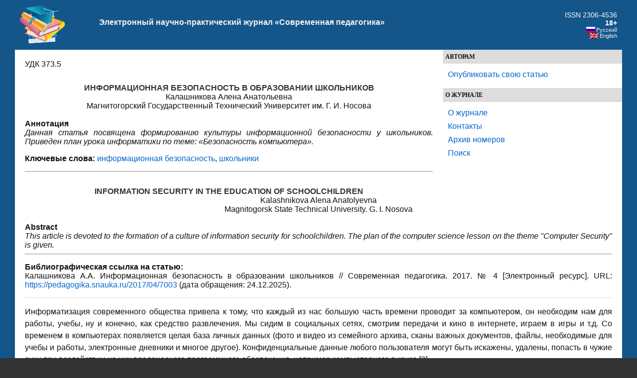

--- FILE ---
content_type: text/html;charset=UTF-8
request_url: https://pedagogika.snauka.ru/2017/04/7003
body_size: 7646
content:
<!DOCTYPE html PUBLIC "-//W3C//DTD XHTML 1.0 Transitional//EN" "http://www.w3.org/TR/xhtml1/DTD/xhtml1-transitional.dtd">
<html xmlns="http://www.w3.org/1999/xhtml" dir="ltr" lang="ru-RU">
<head profile="http://gmpg.org/xfn/11">
<meta http-equiv="Content-Type" content="text/html; charset=UTF-8" />
<title>Информационная безопасность в образовании школьников</title>
<meta property="article:tag" content="информационная безопасность" /><meta property="article:tag" content="школьники" /><meta name="keywords" content="информационная безопасность, школьники" /><meta name="description" content="Данная статья посвящена формированию культуры информационной безопасности у школьников. Приведен план урока информатики по теме: «Безопасность компьютера»." /><!-- Yandex.RTB -->
<script>window.yaContextCb=window.yaContextCb||[]</script>
<script src="https://yandex.ru/ads/system/context.js" async></script>

<meta name="generator" content="WordPress 3.2.1" />
<link rel="stylesheet" href="https://snauka.ru/img/style.css" type="text/css"/>
<link rel="stylesheet" href="https://snauka.ru/img/mobile.css" type="text/css" media="screen and (max-device-width: 699px)"/>
<link rel="stylesheet" href="https://snauka.ru/img/desktop.css" type="text/css" media="screen and (min-device-width: 700px)" />
<meta name="robots" content="index,follow" />
<link rel="alternate" type="application/rss+xml" title="Электронный научно-практический журнал «Современная педагогика» &raquo; Лента комментариев к &laquo;Информационная безопасность в образовании школьников&raquo;" href="https://pedagogika.snauka.ru/2017/04/7003/feed" />
<link rel='stylesheet' id='wp-pagenavi-css'  href='https://pedagogika.snauka.ru/wp-content/plugins/wp-pagenavi/pagenavi-css.css?ver=2.70' type='text/css' media='all' />
<script type='text/javascript' src='https://pedagogika.snauka.ru/wp-includes/js/l10n.js?ver=20101110'></script>
<script type='text/javascript' src='https://pedagogika.snauka.ru/wp-includes/js/comment-reply.js?ver=20090102'></script>
<link rel="EditURI" type="application/rsd+xml" title="RSD" href="https://pedagogika.snauka.ru/xmlrpc.php?rsd" />
<link rel="wlwmanifest" type="application/wlwmanifest+xml" href="https://pedagogika.snauka.ru/wp-includes/wlwmanifest.xml" /> 
<link rel='index' title='Электронный научно-практический журнал «Современная педагогика»' href='https://pedagogika.snauka.ru' />
<link rel='start' title='ФГОС: первые шаги нашего Центра развития творчества детей и юношества имени чувашского просветителя Ивана Яковлева' href='https://pedagogika.snauka.ru/2012/12/795' />
<link rel='prev' title='Использование наглядных методов обучения на уроке музыки в школе' href='https://pedagogika.snauka.ru/2017/04/6989' />
<link rel='next' title='Воспитание как категория и педагогическая функция в структуре традиционной и инновационной педагогики' href='https://pedagogika.snauka.ru/2017/04/7005' />
<meta name="generator" content="WordPress 3.2.1" />
<link rel='canonical' href='https://pedagogika.snauka.ru/2017/04/7003' />
<link rel='shortlink' href='https://pedagogika.snauka.ru/?p=7003' />
<meta name="framework" content="Alkivia Framework 0.8" />

<meta http-equiv="Content-Language" content="ru-RU" />
<style type="text/css" media="screen">
.qtrans_flag span { display:none }
.qtrans_flag { height:12px; width:18px; display:block }
.qtrans_flag_and_text { padding-left:20px }
.qtrans_flag_en { background:url(https://pedagogika.snauka.ru/wp-content/plugins/qtranslate/flags/gb.png) no-repeat }
.qtrans_flag_ru { background:url(https://pedagogika.snauka.ru/wp-content/plugins/qtranslate/flags/ru.png) no-repeat }
</style>
<link hreflang="en" href="https://pedagogika.snauka.ru/en/2017/04/7003" rel="alternate" />
<link rel="icon" href="https://pedagogika.snauka.ru/favicon.svg">

</head>
<body>
<div id="page">
<div id="header">
<table width="100%" cellpadding="10" cellspacing="0" border="0"><tr>
<td width="*" valign="middle" align="left">
<a href="https://pedagogika.snauka.ru/"><img align="left" src="https://snauka.ru/img/small_logo.png"></a></td><td class="blogtitle">
<a class="blogtitle" href="https://pedagogika.snauka.ru/">
Электронный научно-практический журнал «Современная педагогика»</a>
<div class="description"></div>
 </td> 
<td valign="middle" align="right">
<font style="color:#FFFFFF;">ISSN 2306-4536</font><br><font style="color:#FFFFFF;font-weight:bold;">18+</font>
<div id="langselect">
<ul class="qtrans_language_chooser" id="qtranslate-chooser" style="margin: 0 0 0 0; padding: 0 0 0 0; font-size:11px;">
<li class="active"><a href="https://pedagogika.snauka.ru/2017/04/7003" class="qtrans_flag_ru qtrans_flag_and_text" title="Русский"><span>Русский</span></a></li>
<li><a href="https://pedagogika.snauka.ru/en/2017/04/7003" class="qtrans_flag_en qtrans_flag_and_text" title="English"><span>English</span></a></li>
</ul><div class="qtrans_widget_end"></div></div>
</td>
</tr></table>

</div>
<div id="sidebar">
<div id="l_sidebar">
<ul>
<li><h4>Авторам</h4>
   <ul>
		    <li><a href="https://web.snauka.ru/publish-fee">Опубликовать свою статью</a></li>
			 	  </ul>
 </li>
</ul>

<ul>
<li><h4>О журнале</h4>
   <ul>
	<li><a href="https://pedagogika.snauka.ru/">О журнале</a></li>
	<li><a href="https://pedagogika.snauka.ru/contacts">Контакты</a></li>
	<li><a href="https://pedagogika.snauka.ru/archive">Архив номеров</a></li>
	<li><a href="https://pedagogika.snauka.ru/search">Поиск</a></li>
  </ul>
 </li>
</ul>


<!-- Yandex.RTB R-A-116302-1 -->
<div id="yandex_rtb_R-A-116302-1"></div>
<script type="text/javascript">
    (function(w, d, n, s, t) {
        w[n] = w[n] || [];
        w[n].push(function() {
            Ya.Context.AdvManager.render({
                blockId: "R-A-116302-1",
                renderTo: "yandex_rtb_R-A-116302-1",
                async: true
            });
        });
        t = d.getElementsByTagName("script")[0];
        s = d.createElement("script");
        s.type = "text/javascript";
        s.src = "//an.yandex.ru/system/context.js";
        s.async = true;
        t.parentNode.insertBefore(s, t);
    })(this, this.document, "yandexContextAsyncCallbacks");
</script>

<br><br>

</div>
</div>
<div id="content" class="narrowcolumn">


<div id="post-7003" class="post-7003 post type-post status-publish format-standard hentry category-obshaya-rubrika tag-informatsionnaya-bezopasnost tag-shkolniki">
<div align="left">УДК 373.5</div><h1><div align="center">
ИНФОРМАЦИОННАЯ БЕЗОПАСНОСТЬ В ОБРАЗОВАНИИ ШКОЛЬНИКОВ</div></h1>
<div align="center">Калашникова Алена Анатольевна<br>Магнитогорский Государственный Технический Университет им. Г. И. Носова</div><br><b>Аннотация</b><br><i>Данная статья посвящена формированию культуры информационной безопасности у школьников. Приведен план урока информатики по теме: «Безопасность компьютера».</i><p><b>Ключевые слова:</b> <a href="https://pedagogika.snauka.ru/tags/informatsionnaya-bezopasnost" rel="nofollow">информационная безопасность</a>, <a href="https://pedagogika.snauka.ru/tags/shkolniki" rel="nofollow">школьники</a></p><hr><h1><div align="center">INFORMATION SECURITY IN THE EDUCATION OF SCHOOLCHILDREN</div></h1><div align="center">Kalashnikova Alena Anatolyevna<br>Magnitogorsk State Technical University. G. I. Nosova</div><br><b>Abstract</b><br><i>This article is devoted to the formation of a culture of information security for schoolchildren. The plan of the computer science lesson on the theme "Computer Security" is given.</i><hr>
<p><b>Библиографическая ссылка на статью:</b><br>
Калашникова А.А. Информационная безопасность в образовании школьников // Современная педагогика. 2017. № 4 [Электронный ресурс]. URL: <a href="https://pedagogika.snauka.ru/2017/04/7003">https://pedagogika.snauka.ru/2017/04/7003</a> (дата обращения: 24.12.2025).</p>
			<div class="entry">
				<p>Информатизация современного общества привела к тому, что каждый из нас большую часть времени проводит за компьютером, он необходим нам для работы, учебы, ну и конечно, как средство развлечения. Мы сидим в социальных сетях, смотрим передачи и кино в интернете, играем в игры и т.д. Со временем в компьютерах появляется целая база личных данных (фото и видео из семейного архива, сканы важных документов, файлы, необходимые для учебы и работы, электронные дневники и многое другое). Конфиденциальные данные любого пользователя могут быть искажены, удалены, попасть в чужие руки при воздействии на них вредоносного программного обеспечения, например компьютерного вируса.[3]<br />
В программе школьного курса «Информатика» есть темы посвященные безопасности информации и задача учителя сделать эти уроки наиболее интересными, привлечь внимание учащихся к данной проблеме.[2]<br />
Рассмотрим урок в форме пресс-конференции по теме «компьютерные вирусы»[4]. Данный урок является уроком открытия новых знаний, на нем учащиеся знакомятся с ключевыми понятиями компьютерной безопасности. Учитель распределяет учеников на ученых по компьютерным вирусам (3 человека) и корреспондентов (8-9 человек). Так же можно пригласить несколько учеников старших классов на роль экспертов. Ведущим пресс-конференции является учитель информатики.<br />
Учащимся задается следующая непростая ситуация: в мире компьютерных технологий вновь возник вирусный бум. В связи с этим организуется пресс-конференция, на которую приглашены ученые по компьютерным вирусам для объяснения некоторых вопросов касающихся компьютерных вирусов. Репортеры после проведения пресс-конференции должны составить статью или доклад по обсуждаемой теме.<br />
Подготовительный этап урока. Ученые получают теоретический материал, изучив который они должны будут дать ответы на вопросы репортеров. Тем временем корреспонденты получают задание сделать заготовку будущей статьи в программе Power Point, например:<br />
1) первый слайд – титульный (заголовок &#8211; компьютерные вирусы, подзаголовок – файловые вирусы);<br />
2) остальные слайды оставить пустыми;<br />
3) применить шаблон оформления слайдов.<br />
Задания для прессы отличается только подзаголовком. Репортеры освещают в статье разные аспекты пресс-конференции (файловые вирусы, макровирусы, сетевые вирусы и т.д.). После создания заготовки корреспонденты возвращаются на свои места.<br />
Второй этап. Организация пресс-конференции. Корреспонденты получают рабочие листы с пронумерованными вопросами, желающий задать вопрос поднимает руку, представляет свое издание (придумывают сами), называет имя специалиста, к которому обращается и озвучивает вопрос. При ответе специалиста журналист должен записать самую суть ответа, чтобы добавить информацию в статью. Разрешается записывать ответ на диктофон.<br />
Вопросы для обсуждения:<br />
• История термина «компьютерный вирус»?<br />
• Что такое компьютерный вирус?<br />
• Алгоритм выполнения вируса на компьютере?<br />
• Какие вирусы существуют?<br />
• Как действуют файловые вирусы?<br />
• Как действуют макровирусы?<br />
• Как действуют сетевые вирусы?<br />
• Каковы причины распространения вирусов?<br />
• Способы защиты компьютер от заражения вирусами.<br />
Третий этап. После проговаривания всех вопросов, выполняется написание статьи. Все участники делятся таким образом, чтобы за компьютером работало два человека. В помощь трем репортерам дается по одному ученому. Остальные работают в паре.<br />
Четвертый этап. Каждая пара представляет свои доклады, остальные участники могут уточнять, дополнять, задавать вопросы.<br />
Завершающий этап. Проводится беседа, в ходе которой: подводятся итоги, анализируются усвоенные знания, обсуждается то, что получилось удачно, и что удалось в меньшей степени, эмоциональное ощущение от урока.<br />
Теоретический материал для ученых по компьютерным вирусам представлен в виде презентации.</p>
<p>В данном варианте урок посвящен теме компьютерных вирусов и является уроком открытия новых знаний, также можно использовать такую форму как урок закрепления материала и по другим темам. А игровая форма ведения урока активизирует ребят, вовлекает в процесс изучения нового материала.</p>

<br><b>Библиографический список</b><br><ol>
<li>Karmanova E.V., EfimovaI.Yu., Guseva E.N., Kostina N.N., Saveleva L.A., Bobrova I.I. <a href="https://clck.yandex.ru/redir/dv/*data=url%3Dhttp%253A%252F%252Felibrary.ru%252Fitem.asp%253Fid%253D27236912%26ts%3D1491189437%26uid%3D9919842531490359976&amp;sign=6708ef085ad305c8da223c39809392e5&amp;keyno=1" target="_blank">modeling of students&#8217; competency development in the higher education distant learning system</a>/всборнике: <a href="https://clck.yandex.ru/redir/dv/*data=url%3Dhttp%253A%252F%252Felibrary.ru%252Fitem.asp%253Fid%253D26580100%26ts%3D1491189437%26uid%3D9919842531490359976&amp;sign=c484ad0d885261733809f75b625b937d&amp;keyno=1" target="_blank">Proceedings of the 2016 Conference on Information Technologies in Science, Management, Social Sphere and Medicine (ITSMSSM 2016)</a> 2016.С. 308-315</li>
<li>Боброва И.И. Традиционные И инновационные характеристики электронных средств обучения /Научные труды SWorld. 2010. Т. 23. <a href="https://clck.yandex.ru/redir/dv/*data=url%3Dhttp%253A%252F%252Felibrary.ru%252Fcontents.asp%253Fissueid%253D966616%2526selid%253D16888784%26ts%3D1491189437%26uid%3D9919842531490359976&amp;sign=becb3ca55c07458b832ebe902eaf914c&amp;keyno=1" target="_blank">№ 4</a>. С. 24-26</li>
<li>Боброва И.И.Информационная безопасность облачных технологий /В сборнике: Информационная безопасность и вопросы профилактики киберэкстремизма среди молодежи Материалы внутривузовской конференции. Под редакцией Г.Н. Чусавитиной, Е.В. Черновой, О.Л. Колобовой. 2015. С. 80-84</li>
<li>Урок пресс-конференция «Компьютерные вирусы» //zvonoknaurok.ru: образовательный портал. URL:<a href="http://zvonoknaurok.ru/load/informatika/konspekty_urokov/urok_press_konferencija_kompjuternye_virusy/37-1-0-5042">http://zvonoknaurok.ru/load/informatika/konspekty_urokov/urok_press_konferencija_kompjuternye_virusy/37-1-0-5042</a>Теоретический материал</li>
</ol>
<br>
<hr>

<p><a href="https://pedagogika.snauka.ru/author/kalashnikova_94" rel="nofollow">Все статьи автора «Калашникова Алена Анатольевна»</a></p>
			</div>
		</div>
<br>&copy; <i>Если вы обнаружили нарушение авторских или смежных прав, пожалуйста, незамедлительно сообщите нам об этом по <a href="/contacts">электронной почте</a>.</i>



	
	 


<div id="respond">

<div class="cancel-comment-reply">
	<small><a rel="nofollow" id="cancel-comment-reply-link" href="/2017/04/7003#respond" style="display:none;">Нажмите, чтобы отменить ответ.</a></small>
</div>


</div>



</div>

<!-- Yandex.RTB R-A-116302-2 -->
<div id="yandex_rtb_R-A-116302-2"></div>
<script>window.yaContextCb.push(()=>{
	Ya.Context.AdvManager.renderFeed({
		"blockId": "R-A-116302-2",
		"renderTo": "yandex_rtb_R-A-116302-2"
	})
})
</script>

<!-- Yandex.RTB R-A-116302-4 -->
<script>
window.yaContextCb.push(() => {
    Ya.Context.AdvManager.render({
        "blockId": "R-A-116302-4",
        "type": "floorAd",
        "platform": "desktop"
    })
})
</script>

<!-- Yandex.RTB R-A-116302-5 -->
<script>
window.yaContextCb.push(() => {
    Ya.Context.AdvManager.render({
        "blockId": "R-A-116302-5",
        "type": "floorAd",
        "platform": "touch"
    })
})
</script>


<div id="footer">
<p>&copy 2025. Электронный научно-практический журнал «Современная педагогика».</p><center>

<!-- Yandex.Metrika informer -->
<a href="https://metrika.yandex.ru/stat/?id=10064902&amp;from=informer"
target="_blank" rel="nofollow"><img src="https://informer.yandex.ru/informer/10064902/3_0_FFFFFFFF_F0FCFFFF_0_pageviews"
style="width:88px; height:31px; border:0;" alt="Яндекс.Метрика" title="Яндекс.Метрика: данные за сегодня (просмотры, визиты и уникальные посетители)" class="ym-advanced-informer" data-cid="10064902" data-lang="ru" /></a>
<!-- /Yandex.Metrika informer -->

<!-- Yandex.Metrika counter -->
<script type="text/javascript" >
   (function(m,e,t,r,i,k,a){m[i]=m[i]||function(){(m[i].a=m[i].a||[]).push(arguments)};
   m[i].l=1*new Date();
   for (var j = 0; j < document.scripts.length; j++) {if (document.scripts[j].src === r) { return; }}
   k=e.createElement(t),a=e.getElementsByTagName(t)[0],k.async=1,k.src=r,a.parentNode.insertBefore(k,a)})
   (window, document, "script", "https://mc.yandex.ru/metrika/tag.js", "ym");

   ym(10064902, "init", {
        clickmap:true,
        trackLinks:true,
        accurateTrackBounce:true
   });
</script>
<noscript><div><img src="https://mc.yandex.ru/watch/10064902" style="position:absolute; left:-9999px;" alt="" /></div></noscript>
<!-- /Yandex.Metrika counter --> 
</center>
</div>
</div>
 
		
</body>
</html><!-- hyper cache: ae873c0605f43f4305c69858d857addf 25-12-24 04:17:54 -->

--- FILE ---
content_type: text/css
request_url: https://snauka.ru/img/mobile.css
body_size: 710
content:
#content {
	font-size: 40px;
} 

small {
	font-family: Arial, Helvetica, Sans-Serif;
	font-size: 30px;
}

#content h1 {
	font-size: 50px;
	text-align: left; 
}

#header td { 
	font-size: 40px; 
}

#header h1 { 
	font-size: 50px; 
	margin: 0px 0;
	padding:0; 
}

.blogtitle {
	font-size: 50px; 
	text-align: left; 
  	font-weight: bold; 
	margin: 10px 10px 0 0;
	padding: 0 10 0 0;
}
 
.description {
	padding: 5px;
	color: #ccc;
	font-size: 40px;
	text-align: left;
}
 
h2 {
	font-size: 50px;
	text-align: left; 
	}

h2.pagetitle {
	font-size: 50px;
}

#sidebar h2 { 
	font-family: Arial, Helvetica, Sans-Serif;
	font-size: 40px;
}
 
h3 {
	font-size: 40px;
}

#sidebar h4 { 
	font-size: 40px;
}

.commentlist li, #commentform input, #commentform textarea {
	font-size: 40px;
}

.commentlist cite, .commentlist cite a {
	font-weight: bold;
	font-style: normal;
	font-size: 40px;
}

#commentform p { 
	font-size: 40px;
}

acronym, abbr, span.caps {
	font-size: 40px;
	letter-spacing: .07;
}

#header {
	background-color: #14568A;
	margin: 0 0  0px 0px; 
	padding: 0px 20px 0 0px;
	width: 100%;
	font-size: 40px;
	vertical-align:middle;
}

#header a {
	color: #f3f3f3;
	text-decoration: none;
	font-size: 40px;
}

#navbar {  
	font-size: 40px;
	line-height: 2;
	font-weight:bold;
	background: #DDD; 
	padding: 10px 10px 10px 30px;
	margin: 0 0 20px 0;
	color: #333; 
	text-transform:uppercase;  
}

#footer {
    color: #fff;
	font-family: Arial, Helvetica, Sans-Serif;
	padding: 0;
    font-size: 30px;
	margin: 20px auto 0 auto;
	width: 100%;
	clear: both;
}

.commentmetadata {
	margin: 0;
    font-size: 40px;
	display: block;
}
 
ol.commentlist li div.comment-meta { font-size: 40px; }
ol.commentlist li p { font-size: 40px; margin:0 0 1em; }
ol.commentlist li ul { font-size: 40px; list-style:square; margin:0 0 1em 2em; }
ol.commentlist li div.reply { font-size: 40px; }

#sidebar { 
	float:right;
	padding: 0 0 0 20px;
	width: 360px;
	background: #fff;
	font-size: 40px; 
	line-height: 1.5;
}

.navigation {
	display: block;
	text-align: center;
	margin-top: 10px;
	margin-bottom: 60px;
    font-weight: bold;
    font-size: 40px; 
} 

.wp-caption p.wp-caption-text {
	font-size: 40px;
	line-height: 1.5;
	padding: 0 4px 5px;
	margin: 0;
} 

.categories {
	font-size: 40px;
}